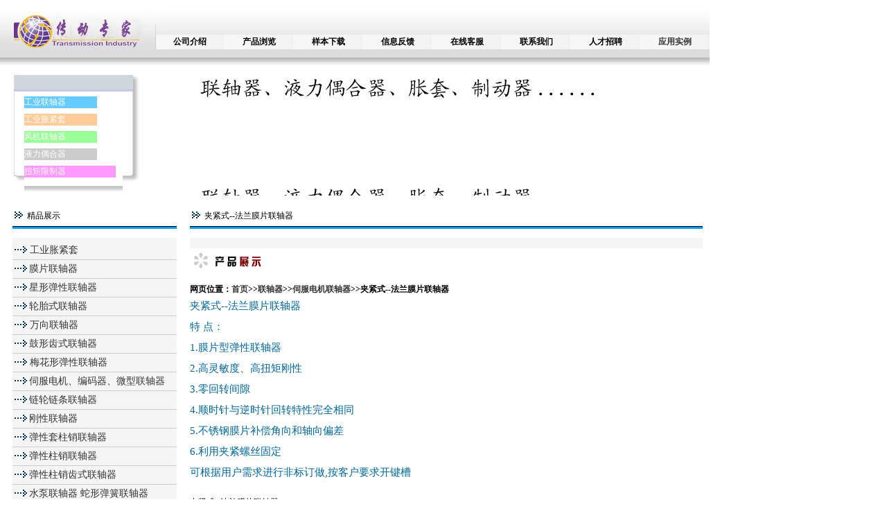

--- FILE ---
content_type: text/html
request_url: http://lianzhouqi-china.com/falanmopian.html
body_size: 6285
content:
<!DOCTYPE HTML PUBLIC "-//W3C//DTD HTML 4.01 Transitional//EN" "http://www.w3c.org/TR/1999/REC-html401-19991224/loose.dtd">
<!-- saved from url=(0020)http://www./ -->
<HTML><!-- InstanceBegin template="/Templates/index.dwt" codeOutsideHTMLIsLocked="false" --><HEAD>
<!-- InstanceBeginEditable name="doctitle" -->
<TITLE>铝合金联轴器夹紧式--法兰膜片联轴器,连轴器</TITLE>
<!-- InstanceEndEditable -->
<META http-equiv=Content-Type content="text/html; charset=gb2312">
<STYLE type=text/css>
.style1 {
	FONT-SIZE: 12px; FONT-FAMILY: "宋体"
}
A:link {
	TEXT-DECORATION: none
}
A:visited {
	TEXT-DECORATION: none
}
A:hover {
	TEXT-DECORATION: none
}
A:active {
	TEXT-DECORATION: none
}
.style2 {
	COLOR: #000000
}
.nav TD A:hover {
	PADDING-RIGHT: 22px; PADDING-LEFT: 22px; FONT-WEIGHT: bold; FONT-SIZE: 12px; WIDTH: 96px; COLOR: #ffffff; HEIGHT: 21px; BACKGROUND-COLOR: #0099ff; TEXT-DECORATION: none
}
.nav1 TD A:hover {
	PADDING-RIGHT: 22px; PADDING-LEFT: 22px; FONT-WEIGHT: lighter; FONT-SIZE: 12px; WIDTH: 105px; COLOR: #ffffff; HEIGHT: 13px; BACKGROUND-COLOR: #003399; TEXT-DECORATION: none
}
.nav2 TD A:hover {
	PADDING-RIGHT: 22px; PADDING-LEFT: 22px; FONT-WEIGHT: lighter; FONT-SIZE: 12px; WIDTH: 105px; COLOR: #ffffff; HEIGHT: 13px; BACKGROUND-COLOR: #663300; TEXT-DECORATION: none
}
.nav3 TD A:hover {
	PADDING-RIGHT: 22px; PADDING-LEFT: 22px; FONT-WEIGHT: lighter; FONT-SIZE: 12px; WIDTH: 105px; COLOR: #ffffff; HEIGHT: 13px; BACKGROUND-COLOR: #006600; TEXT-DECORATION: none
}
.nav4 TD A:hover {
	PADDING-RIGHT: 22px; PADDING-LEFT: 22px; FONT-WEIGHT: lighter; FONT-SIZE: 12px; WIDTH: 105px; COLOR: #ffffff; HEIGHT: 13px; BACKGROUND-COLOR: #333333; TEXT-DECORATION: none
}
.nav5 TD A:hover {
	PADDING-RIGHT: 3px; PADDING-LEFT: 3px; FONT-WEIGHT: lighter; FONT-SIZE: 12px; WIDTH: 105px; COLOR: #ffffff; HEIGHT: 13px; BACKGROUND-COLOR: #990099; TEXT-DECORATION: none
}
.nav7 TD A:hover {
	FONT-WEIGHT: lighter; FONT-SIZE: 12px; COLOR: #ff4908; FONT-FAMILY: "宋体"
}
.nav9 TD A:hover {
	FONT-WEIGHT: lighter; FONT-SIZE: 14px; COLOR: #0099ff; FONT-FAMILY: "宋体"
}
.style10 {
	FONT-SIZE: 12px; COLOR: #ffffff; FONT-FAMILY: "宋体"
}
.style11 {
	FONT-SIZE: 14px; COLOR: #666666
}
.style19 {
	FONT-SIZE: 12px; COLOR: #999999; FONT-FAMILY: "宋体"
}
.style20 {
	COLOR: #666666
}
.style21 {
	FONT-FAMILY: Arial, Helvetica, sans-serif
}
.style23 {
	FONT-SIZE: 14px; COLOR: #333333; FONT-FAMILY: "宋体"
}
.style25 {
	FONT-SIZE: 12px; COLOR: #0099ff; FONT-FAMILY: "宋体"
}
.STYLE26 {FONT-SIZE: 12px; FONT-FAMILY: "宋体"; font-weight: bold; }
</STYLE>

<META 
content=联轴器选型方法，，联轴器CAD下载，天硕传动为您提供联轴器解决方案。 
name=description>
<META content=联轴器,连轴器 name=keywords>
<META content="MSHTML 6.00.2900.3268" name=GENERATOR>
<!-- InstanceBeginEditable name="head" --><!-- InstanceEndEditable -->
<link href="css.css" rel="stylesheet" type="text/css">
<style type="text/css">
<!--
.STYLE3 {color: #FF0000}
-->
</style>
</HEAD>
<BODY leftMargin=0 topMargin=10 MARGINHEIGHT="0" MARGINWIDTH="0">
<TABLE cellSpacing=0 cellPadding=0 width=1024 border=0><!--DWLayoutTable-->
  <TBODY>
  <TR>
    <TD vAlign=top width=225 rowSpan=2>
      <TABLE cellSpacing=0 cellPadding=0 width="100%" border=0><!--DWLayoutTable-->
        <TBODY>
        <TR>
          <TD width=225 background=image/taitou_01.jpg 
          height=71>&nbsp;</TD>
        </TR></TBODY></TABLE></TD>
    <TD vAlign=top width=799 height=50>
      <TABLE cellSpacing=0 cellPadding=0 width="100%" border=0><!--DWLayoutTable-->
        <TBODY>
        <TR>
          <TD vAlign=top width=799 
          background=image/taitou_02.jpg 
            height=50><!--DWLayoutEmptyCell-->&nbsp;</TD>
        </TR></TBODY></TABLE></TD></TR>
  <TR>
    <TD vAlign=top height=21>
      <TABLE class=nav cellSpacing=0 cellPadding=0 width="100%" border=0>
        <TBODY>
        <TR>
          <TD class=style1 vAlign=center align=middle width=96 
          background=image/gg.jpg  height=21><A 
            class="style1 style2" href="jianjie.htm" 
            target=_blank><STRONG>公司介绍</STRONG></A></TD>
          <TD width=1 height=21 vAlign=top background="image/gg.jpg" bgColor=#dadbde></TD>
          <TD class=style1 vAlign=center align=middle width=96 
          background=image/gg.jpg  height=21><STRONG><A 
            class=style2 href="lzq01.htm" 
            target=_blank>产品浏览</A></STRONG></TD>
          <TD width=1 height=21 vAlign=top background="image/gg.jpg" bgColor=#dadbde></TD>
          <TD class=style1 vAlign=center align=middle width=96 
          background=image/gg.jpg  height=21><STRONG><A 
            class=style2 href="yangben.htm" 
            target=_blank>样本下载</A></STRONG></TD>
          <TD width=1 height=21 vAlign=top background="image/gg.jpg" bgColor=#dadbde></TD>
          <TD width=96  height=21 align=middle vAlign=center 
          background=image/gg.jpg class=STYLE26><a href="xinxifankui.htm" target="_blank" class="style2">信息反馈</a></TD>
          <TD width=1 height=21 vAlign=top background="image/gg.jpg" bgColor=#dadbde></TD>
          <TD class=style1 vAlign=center align=middle width=96 
          background=image/gg.jpg  height=21><a href="online.htm" target="_blank" class="style2"><strong>在线客服</strong></a></TD>
          <TD width=1 height=21 vAlign=top background="image/gg.jpg" bgColor=#dadbde></TD>
          <TD class=style1 vAlign=center align=middle width=96 
          background=image/gg.jpg  height=21><STRONG><A 
            class=style2 href="kefu.html" 
            target=_blank>联系我们</A></STRONG></TD>
          	 <TD width=1 height=21 vAlign=top background="/image/gg.jpg" bgColor=#dadbde></TD>
          <TD class=style1 vAlign=center align=middle width=96 
          background=/image/gg.jpg  height=21><STRONG><A 
            class=style2 href="rencai.htm" 
            target=_blank>人才招聘</A></STRONG></TD>
          
           <TD width=1 height=21 vAlign=top background="/image/gg.jpg" bgColor=#dadbde></TD>
          <TD class=style1 vAlign=center align=middle width=96 
          background=/image/gg.jpg  height=21><STRONG><a href="yysl.htm" target="_blank">应用实例</a></STRONG></TD>
        </TR></TBODY></TABLE></TD></TR>
  <TR>
    <TD vAlign=top colSpan=2 height=24>
      <TABLE cellSpacing=0 cellPadding=0 width="100%" border=0><!--DWLayoutTable-->
        <TBODY>
        <TR>
          <TD width=1024 background=image/taitou_04.jpg 
          height=24>&nbsp;</TD>
        </TR></TBODY></TABLE></TD></TR>
  <TR>
    <TD vAlign=top colSpan=2 height=6>
      <TABLE cellSpacing=0 cellPadding=0 width="100%" border=0><!--DWLayoutTable-->
        <TBODY>
        <TR>
          <TD width=1024 height=6></TD></TR></TBODY></TABLE></TD></TR>
  <TR>
    <TD height=7></TD>
    <TD></TD></TR>
  <TR>
    <TD vAlign=top colSpan=2 height=159>
      <TABLE cellSpacing=0 cellPadding=0 width="100%" border=0><!--DWLayoutTable-->
        <TBODY>
        <TR>
          <TD vAlign=top width=20>
            <TABLE cellSpacing=0 cellPadding=0 width="100%" border=0><!--DWLayoutTable-->
              <TBODY>
              <TR>
                <TD width=20 height=159>&nbsp;</TD></TR></TBODY></TABLE></TD>
          <TD vAlign=top width=182>
            <TABLE cellSpacing=0 cellPadding=0 width="100%" border=0><!--DWLayoutTable-->
              <TBODY>
              <TR>
                <TD vAlign=top colSpan=5 height=25><IMG height=25 
                  src="image/zuo_r1_c1.gif" width=182></TD>
              </TR>
              <TR>
                <TD vAlign=top width=15 rowSpan=12><IMG height=134 
                  src="image/zuo_r2_c1.gif" width=15></TD>
                <TD width=105 height=6></TD>
                <TD width=27></TD>
                <TD width=10></TD>
                <TD vAlign=top width=25 rowSpan=12><IMG height=134 
                  src="image/zuo_r2_c3.gif" width=25></TD>
              </TR>
              <TR>
                <TD class=style10 vAlign=top align=middle bgColor=#66ccff 
                height=13>
                  <TABLE class=nav1 cellSpacing=0 cellPadding=0 width="100%" 
                  border=0>
                    <TBODY>
                    <TR>
                      <TD><A class=style10 
                        href="lzq01.htm" 
                        target=_blank>工业联轴器</A></TD>
                    </TR></TBODY></TABLE></TD>
                <TD></TD>
                <TD></TD></TR>
              <TR>
                <TD height=8></TD>
                <TD></TD>
                <TD></TD></TR>
              <TR>
                <TD class=style10 vAlign=top align=middle bgColor=#ffcc99 
                height=13>
                  <TABLE class=nav2 cellSpacing=0 cellPadding=0 width="100%" 
                  border=0>
                    <TBODY>
                    <TR>
                      <TD><A class=style10 
                        href="zhangjinlianjietao.htm" 
                        target=_blank>工业胀紧套</A></TD>
                    </TR></TBODY></TABLE></TD>
                <TD></TD>
                <TD></TD></TR>
              <TR>
                <TD height=8></TD>
                <TD></TD>
                <TD></TD></TR>
              <TR>
                <TD class=style10 vAlign=top align=middle bgColor=#99ff99 
                height=13>
                  <TABLE class=nav3 cellSpacing=0 cellPadding=0 width="100%" 
                  border=0>
                    <TBODY>
                    <TR>
                      <TD><A class=style10 
                        href="fengji.htm" 
                        target=_blank>风机联轴器</A></TD>
                    </TR></TBODY></TABLE></TD>
                <TD></TD>
                <TD></TD></TR>
              <TR>
                <TD height=8></TD>
                <TD></TD>
                <TD></TD></TR>
              <TR>
                <TD class=style10 vAlign=top align=middle bgColor=#cccccc 
                height=13>
                  <TABLE class=nav4 cellSpacing=0 cellPadding=0 width="100%" 
                  border=0>
                    <TBODY>
                    <TR>
                      <TD><A class=style10 
                        href="yeliouheqi.html" 
                        target=_blank>液力偶合器</A></TD>
                    </TR></TBODY></TABLE></TD>
                <TD></TD>
                <TD></TD></TR>
              <TR>
                <TD height=8></TD>
                <TD></TD>
                <TD></TD></TR>
              <TR>
                <TD class=style10 vAlign=top align=middle bgColor=#ff99ff 
                colSpan=2 height=13>
                  <TABLE class=nav5 cellSpacing=0 cellPadding=0 width="100%" 
                  border=0>
                    <TBODY>
                    <TR>
                      <TD width="80%"><A class=style10 
                        href="nulixianzhiqi.html" 
                        target=_blank>扭矩限制器</A></TD>
                      <TD width="20%">&nbsp;</TD>
                    </TR></TBODY></TABLE></TD>
                <TD></TD></TR>
              <TR>
                <TD vAlign=top colSpan=3 height=11></TD></TR>
              <TR>
                <TD vAlign=top colSpan=3 height=15><IMG height=15 
                  src="image/zuo_r3_c2.gif" 
              width=142></TD>
              </TR></TBODY></TABLE></TD>
          <TD vAlign=top width=23>
            <TABLE cellSpacing=0 cellPadding=0 width="100%" border=0><!--DWLayoutTable-->
              <TBODY>
              <TR>
                <TD width=23 height=159>&nbsp;</TD></TR></TBODY></TABLE></TD>
          <TD vAlign=bottom background="image/zhuanjia.gif"><object classid="clsid:D27CDB6E-AE6D-11cf-96B8-444553540000" codebase="http://download.macromedia.com/pub/shockwave/cabs/flash/swflash.cab#version=7,0,19,0" width="799" height="140">
            <param name="movie" value="top.swf">
            <param name="quality" value="high">
            <param name="Wmode" value="transparent">
            <embed src="top.swf" width="799" height="140" quality="high" pluginspage="http://www.macromedia.com/go/getflashplayer" type="application/x-shockwave-flash" wmode="transparent"></embed>
          </object></TD>
          </TR>
        </TBODY></TABLE></TD></TR></TBODY></TABLE>
<TABLE height=700 cellSpacing=0 cellPadding=0 width=1024 border=0><!--DWLayoutTable-->
  <TBODY>
  <TR>
    <TD vAlign=top width=283 height=700>
      <TABLE cellSpacing=0 cellPadding=0 width="100%" border=0><!--DWLayoutTable-->
        <TBODY>
        <TR>
          <TD vAlign=top width=20 height=700>
            <TABLE cellSpacing=0 cellPadding=0 width="100%" border=0><!--DWLayoutTable-->
              <TBODY>
              <TR>
                <TD width=20 height=700>&nbsp;</TD></TR></TBODY></TABLE></TD>
          <TD vAlign=top width=243>
            <TABLE class=nav9 cellSpacing=0 cellPadding=0 width="100%" 
            bgColor=#f5f5f5 border=0><!--DWLayoutTable-->
              <TBODY>
              <TR>
                <TD vAlign=top width=243 bgColor=#ffffff height=15></TD></TR>
              <TR>
                <TD vAlign=center align=left bgColor=#ffffff 
                  height=29>&nbsp;<IMG height=10 
                  src="image/jt.gif" width=6><IMG height=10 
                  src="image/jt.gif" 
                  width=6>&nbsp; 精品展示</TD>
              </TR>
              <TR>
                <TD vAlign=top bgColor=#000000 height=1></TD></TR>
              <TR>
                <TD vAlign=top bgColor=#0099ff height=3></TD></TR>
              <TR>
                <TD vAlign=top bgColor=#ffffff height=13></TD></TR>
              <TR>
                <TD vAlign=top height=5></TD></TR>
              <TR>
                <TD vAlign=center align=left height=26>&nbsp;<IMG height=10 
                  src="image/header_arrow.gif" width=18><A 
                  class=style23 href="zhangjintao.htm" 
                  target=_blank> 工业胀紧套</A></TD>
              </TR>
              <TR>
                <TD vAlign=top bgColor=#cccccc height=1></TD></TR>
              <TR>
                <TD vAlign=center align=left height=26>&nbsp;<IMG height=10 
                  src="image/header_arrow.gif" width=18><span 
                  class="style19 style11">&nbsp;</span><span class=style23><a 
                  class=style23 href="lianzhouqi-mopian.htm" 
                  target=_blank>膜片联轴器</a></span></TD>
              </TR>
              <TR>
                <TD vAlign=top bgColor=#cccccc height=1></TD></TR>
              <TR>
                <TD vAlign=center align=left height=26>&nbsp;<IMG height=10 
                  src="image/header_arrow.gif" width=18><SPAN 
                  class="style19 style11">&nbsp;</SPAN><SPAN class=style23><A 
                  class=style23 href="lianzhouqi-xingxing.htm" 
                  target=_blank>星形弹性联轴器</A></SPAN></TD>
              </TR>
              <TR>
                <TD vAlign=top bgColor=#cccccc height=1></TD></TR>
              <TR>
                <TD vAlign=center align=left height=26>&nbsp;<IMG height=10 
                  src="image/header_arrow.gif" width=18><SPAN 
                  class="style19 style11">&nbsp;</SPAN><SPAN class=style23><A 
                  class=style23 href="lianzhouqi-luntai.htm" 
                  target=_blank>轮胎式联轴器</A></SPAN></TD>
              </TR>
              <TR>
                <TD vAlign=top bgColor=#cccccc height=1></TD></TR>
              <TR>
                <TD vAlign=center align=left height=26>&nbsp;<IMG height=10 
                  src="image/header_arrow.gif" width=18><SPAN class=style23><A 
                  class=style23 href="wanxiang.htm" 
                  target=_blank> 万向联轴器</A></SPAN></TD>
              </TR>
              <TR>
                <TD vAlign=top bgColor=#cccccc height=1></TD></TR>
              <TR>
                <TD vAlign=center align=left height=26>&nbsp;<IMG height=10 
                  src="image/header_arrow.gif" width=18><SPAN 
                  class="style19 style11">&nbsp;</SPAN><SPAN class=style23><A 
                  class=style23 href="lianzhouqi-guxingchi.htm" 
                  target=_blank>鼓形齿式联轴器</A></SPAN></TD>
              </TR>
              <TR>
                <TD vAlign=top bgColor=#cccccc height=1></TD></TR>
              <TR>
                <TD vAlign=center align=left height=26>&nbsp;<IMG height=10 
                  src="image/header_arrow.gif" width=18><a href="lianzhouqi-meihua.htm" target="_blank" class="style23"> 梅花形弹性联轴器</a></TD>
              </TR>
              <TR>
                <TD vAlign=top bgColor=#cccccc height=1></TD></TR>
              <TR>
                <TD vAlign=center align=left height=26>&nbsp;<IMG height=10 
                  src="image/header_arrow.gif" width=18><span 
                  class="style19 style11">&nbsp;</span><span class=style23><a 
                  class=style23 href="xiaoniuju.html" 
                  target=_blank>伺服电机、编码器、微型联轴器</a></span></TD>
              </TR>
              <TR>
                <TD vAlign=top bgColor=#cccccc height=1></TD></TR>
              <TR>
                <TD vAlign=center align=left height=26>&nbsp;<IMG height=10 
                  src="image/header_arrow.gif" width=18><SPAN 
                  class="style19 style11">&nbsp;</SPAN><SPAN class=style23><A 
                  class=style23 href="lianzhouqi-gzl.htm" 
                  target=_blank>链轮链条联轴器</A></SPAN></TD>
              </TR>
              <TR>
                <TD vAlign=top bgColor=#cccccc height=1></TD></TR>
              <TR>
                <TD vAlign=center align=left height=26>&nbsp;<IMG height=10 
                  src="image/header_arrow.gif" width=18><SPAN 
                  class="style19 style11">&nbsp;</SPAN><SPAN class=style23><A 
                  class=style23 href="lianzhouqi-gangxing.html" 
                  target=_blank>刚性联轴器</A></SPAN></TD>
              </TR>
              <TR>
                <TD vAlign=top bgColor=#cccccc height=1></TD></TR>
              <TR>
                <TD vAlign=center align=left height=26>&nbsp;<IMG height=10 
                  src="image/header_arrow.gif" width=18><SPAN 
                  class="style19 style11">&nbsp;</SPAN><SPAN class=style23><A 
                  class=style23 href="lianzhouqi-tanxing.htm" 
                  target=_blank>弹性套柱销联轴器</A></SPAN></TD>
              </TR>
              <TR>
                <TD vAlign=top bgColor=#cccccc height=1></TD></TR>
              <TR>
                <TD vAlign=center align=left height=26>&nbsp;<IMG height=10 
                  src="image/header_arrow.gif" width=18><SPAN 
                  class="style19 style11">&nbsp;</SPAN><SPAN class=style23><A 
                  class=style23 href="lianzhouqi-zhuxiao.htm" 
                  target=_blank>弹性柱销联轴器</A></SPAN></TD>
              </TR>
              <TR>
                <TD vAlign=top bgColor=#cccccc height=1></TD></TR>
              <TR>
                <TD vAlign=center align=left height=26>&nbsp;<IMG height=10 
                  src="image/header_arrow.gif" width=18><SPAN 
                  class="style19 style11">&nbsp;</SPAN><SPAN class=style23><A 
                  class=style23 href="lianzhouqi-zxchishi.htm" 
                  target=_blank>弹性柱销齿式联轴器</A></SPAN></TD>
              </TR>
              <TR>
                <TD vAlign=top bgColor=#cccccc height=1></TD></TR>
              <TR>
                <TD vAlign=center align=left height=26>&nbsp;<IMG height=10 
                  src="image/header_arrow.gif" width=18><SPAN 
                  class="style19 style11">&nbsp;</SPAN><a href="index00.htm" target="_blank"><span class="style23">水泵联轴器 蛇形弹簧联轴器</span></a></TD>
              </TR>
              <TR>
                <TD vAlign=top bgColor=#cccccc height=1></TD></TR>
              <TR>
                <TD vAlign=center align=left height=26>&nbsp;<IMG height=10 
                  src="image/header_arrow.gif" width=18><SPAN class=style23><A 
                  class=style23 href="zhidongqi.html" 
                  target=_blank> 制动器</A></SPAN></TD>
              </TR>
              <TR>
                <TD vAlign=top bgColor=#cccccc height=1></TD></TR>
              <TR>
                <TD vAlign=center align=left height=26>&nbsp;<IMG height=10 
                  src="image/header_arrow.gif" width=18> <a href="zhouchengzuo.html" target="_blank" class="style23">轴承座</a></TD>
              </TR>
              <TR>
                <TD vAlign=top bgColor=#cccccc height=1></TD></TR>
              <TR>
                <TD vAlign=center align=left height=26>&nbsp;<IMG height=10 
                  src="image/header_arrow.gif" width=18><SPAN class=style23> <a 
                  class=style23 href="peijian.htm" 
                  target=_blank>各种联轴器配件</a></A></SPAN></TD>
              </TR>
              <TR>
                <TD vAlign=top bgColor=#cccccc height=1></TD></TR>
              <TR>
                <TD vAlign=center align=left height=26>&nbsp;<IMG height=10 
                  src="image/header_arrow.gif" width=18><SPAN 
                  class="style19 style11">&nbsp;</SPAN><SPAN class=style23><A 
                  class=style23 href="liheqi.html" 
                  target=_blank>工业离合器、逆止器</A></SPAN></TD>
              </TR>
              <TR>
                <TD vAlign=top bgColor=#cccccc height=1></TD></TR>
              <TR>
                <TD vAlign=center align=left height=26>&nbsp;<IMG height=10 
                  src="image/header_arrow.gif" width=18><SPAN 
                  class="style19 style11">&nbsp;</SPAN><SPAN class=style23><A 
                  class=style23 href="yeliouheqi.html" 
                  target=_blank>液力偶合器</A></SPAN></TD>
              </TR>
              <TR>
                <TD vAlign=top bgColor=#cccccc height=1></TD></TR>
              <TR>
                <TD vAlign=center align=left height=26>&nbsp;<IMG height=10 
                  src="image/header_arrow.gif" width=18><SPAN 
                  class="style19 style11">&nbsp;</SPAN><SPAN class=style23><A 
                  class=style23 href="nulixianzhiqi.html" 
                  target=_blank>扭矩限制器</A></SPAN></TD>
              </TR>
              <TR>
                <TD vAlign=top bgColor=#cccccc height=1></TD></TR>
              <TR>
                <TD vAlign=top><strong><br>
联系电话：
0317-8309520 8309521<br />
　　 　　　　　 8309522 8309523<br>
<br />
业务传真：
0317-8263317(自动接收)<br />
　　　　　 　　 8288876(人工接收)</strong></TD>
              </TR>
              <TR>
                <TD vAlign=top bgcolor="#FFFFFF"><div align="center"><img src="image/dlzq_1.jpg" alt="联轴器" width="128" height="128"></div></TD>
              </TR>
              </TBODY></TABLE></TD>
          <TD vAlign=top width=20>
            <TABLE cellSpacing=0 cellPadding=0 width="100%" border=0><!--DWLayoutTable-->
              <TBODY>
              <TR>
                <TD width=20 
        height=700>&nbsp;</TD></TR></TBODY></TABLE></TD></TR></TBODY></TABLE></TD>
    <TD vAlign=top width=741>
      <TABLE cellSpacing=0 cellPadding=0 width="100%" border=0><!--DWLayoutTable-->
        <TBODY>
        <TR>
          <TD width="549" colSpan=2 vAlign=top>
            <TABLE cellSpacing=0 cellPadding=0 width="740" border=0><!--DWLayoutTable-->
              <TBODY>
              <TR>
                <TD vAlign=top width=741 bgColor=#ffffff height=15></TD></TR>
              <TR>
                <TD vAlign=center align=left bgColor=#ffffff 
                  height=29>&nbsp;<IMG height=10 
                  src="image/jt.gif" width=6><IMG height=10 
                  src="image/jt.gif" 
                width=6>&nbsp;&nbsp;<!-- InstanceBeginEditable name="EditRegion4" -->夹紧式--法兰膜片联轴器<!-- InstanceEndEditable --></TD>
              </TR>
              <TR>
                <TD vAlign=top bgColor=#000000 height=1></TD></TR>
              <TR>
                <TD vAlign=top bgColor=#0099ff height=3></TD></TR>
              <TR>
                <TD vAlign=top bgColor=#ffffff 
          height=13></TD></TR></TBODY></TABLE>
            <TABLE cellSpacing=0 cellPadding=0 width="740" bgColor=#f5f5f5 
            border=0>
              <!--DWLayoutTable-->
              <TBODY>
                <TR>
                  <TD vAlign=top width=741 
                height=15><!--DWLayoutEmptyCell-->&nbsp;</TD></TR></TBODY>
            </TABLE></TD></TR>
        </TBODY></TABLE>
      <!-- InstanceBeginEditable name="EditRegion3" -->
      <table cellspacing="0" cellpadding="0">
        <TR>
          <TD height="13"><table width="100%" border="0" cellspacing="0" cellpadding="0">
              <tr>
                <td height="36"><img src="images/cpzs.gif" width="160" height="30" /></td>
              </tr>
              <tr align="right">
                <td align="center"></td>
              </tr>
            </table>
              <div align="left"><strong><br />
                网页位置：<a href="/lzq01.htm" target="_blank">首页</a>&gt;&gt;<a href="/lianzhouqi.htm" target="_blank">联轴器</a>&gt;&gt;<a href="/xiaoniuju.html" target="_blank">伺服电机联轴器</a></strong><strong>&gt;&gt;</strong><strong>夹紧式--法兰膜片联轴器</strong></div></TD>
        </TR>
        <TR>
          <TD align="middle" class="jianjie"><div align="left">夹紧式--法兰膜片联轴器 <br>
            特   点： <br>
            1.膜片型弹性联轴器<br>
            2.高灵敏度、高扭矩刚性<br>
            3.零回转间隙<br>
            4.顺时针与逆时针回转特性完全相同<br>
            5.不锈钢膜片补偿角向和轴向偏差<br>
            6.利用夹紧螺丝固定<br>
            可根据用户需求进行非标订做,按客户要求开键槽</div></TD>
        </TR>
        <TR>
          <TD align="middle" height="20">&nbsp;</TD>
        </TR>
        <TR>
          <TD>夹紧式--法兰膜片联轴器</TD>
        </TR>
        <TR>
          <TD><p align="center"><IMG height="938" alt="" hspace="0" src="image/2008219112847.jpg" width="741" border="0"><BR>
                  <IMG src="image/200841193834.jpg" width="750" height="592" border="0"></p></TD>
        </TR>
      </table>
      <!-- InstanceEndEditable --><br></TD>
  </TR></TBODY></TABLE>
<TABLE cellSpacing=0 cellPadding=0 width=1024 border=0><!--DWLayoutTable-->
  <TBODY>
  <TR>
    <TD width=1024 height=12></TD></TR>
  <TR>
    <TD width=1024 bgColor=#999999 height=1></TD></TR>
  <TR>
    <TD width=1024 bgColor=#cccccc height=3></TD></TR>
  <TR>
    <TD width=1024 height=8></TD></TR>
  <TR>
    <TD height=70 align=middle vAlign=center class=style11><div align="center">
      <p>沧州天硕<strong>联轴器</strong>有限公司　 邮编：062150 <br>
          <strong><font color="#000066"><strong><strong><a href="/kefu.htm" target="_blank"><img src="/images/arrow.gif" alt="天硕联轴器" width="26" height="15" /></a></strong></strong></font><strong><strong><a href="/kefu.htm" target="_blank" class="STYLE3">各区域销售热线</a></strong></strong></strong><br>
        <strong>联系电话：0317-8309520  8309521  8309522  8309523 <br>
　　　　　0317-8309525  8309526   8309527  8223937　<br>
<br>
业务传真：0317-8263317(自动接收)8288876(人工接收)</strong><BR>
公司地址：河北省泊头市南仓街　E-MAIL: oklzq@yahoo.com.cn <br>
Copyright 2001 TANSO Ltd.All rights reserved.<br>
天硕信息部制作 版权所有 <a href="/sitemap.xml" target="_blank">网站地图</a></p>
      <TABLE width="261" border="0">
        <TBODY>
          <TR>
            <TD width="255"> 推荐产品:<A href="http://www.lianzhouqi.com.cn/" target="_blank"><strong>联轴器</strong></A><A href="http://www.couplings.com.cn/" target="_blank"><STRONG> 联轴器</STRONG></A>　 <A href="http://www.jixiemifeng.com/lianzhouqi/wanxiang.html" target="_blank"><STRONG>万向联轴器</STRONG></A> <a href="http://www.zhangjinlianjietao.com" target="_blank"><strong>胀紧联结套</strong></a>　<a href="http://www.lianzhouqi-lianzhouqi.com" target="_blank"><strong>联轴器</strong></a>　<a href="http://lianzhouqi.blog.ifeng.com" target="_blank"><strong>弹性联轴器</strong></a></TD>
          </TR>
        </TBODY>
      </TABLE>
    </div></TD>
  </TR></TBODY></TABLE>
</BODY><!-- InstanceEnd --></HTML>


--- FILE ---
content_type: text/css
request_url: http://lianzhouqi-china.com/css.css
body_size: 515
content:
BODY {
	MARGIN-TOP: 0px;
	FONT-SIZE: 12px;
	COLOR: #000000;
	line-height: normal;
	font-style: normal;
	font-variant: normal;
}
.bottomfont1 {
	COLOR: #9a9a9a
}
.bottomfont2 {
	COLOR: #000000
}
A.bottomfont1 {
	COLOR: #9a9a9a; TEXT-DECORATION: none
}
A.bottomfont1:hover {
	COLOR: #ffffff; TEXT-DECORATION: underline
}
A.bottomfont2 {
	COLOR: #0099CC; TEXT-DECORATION: none
}
A.bottomfont2:hover {
	COLOR: #ffffff; TEXT-DECORATION: underline
}
A.menu {
	COLOR: #c4d8e6; TEXT-DECORATION: none
}
A.menu:hover {
	COLOR: #c4d8e6; TEXT-DECORATION: none
}
A {
	COLOR: #333333; TEXT-DECORATION: none
}
A:hover {
	COLOR: #0066CC
}
.buttomlabel {
	COLOR: #aeaeae; TEXT-DECORATION: none
}
.events {
	COLOR: #8eb7d4
}
.nav {
	COLOR: #4e6779
}
.title {
	COLOR: #d88c16
}
.biaoge {
	font-family: "宋体";
	font-size: 14px;
	font-style: normal;
	font-variant: normal;
	color: #000033;
}
.jianjie {
	font-family: "宋体";
	font-size: 15px;
	font-style: normal;
	line-height: 30px;
	font-weight: normal;
	font-variant: normal;
	color: #006699;
	text-decoration: none;
	width: auto;
}
